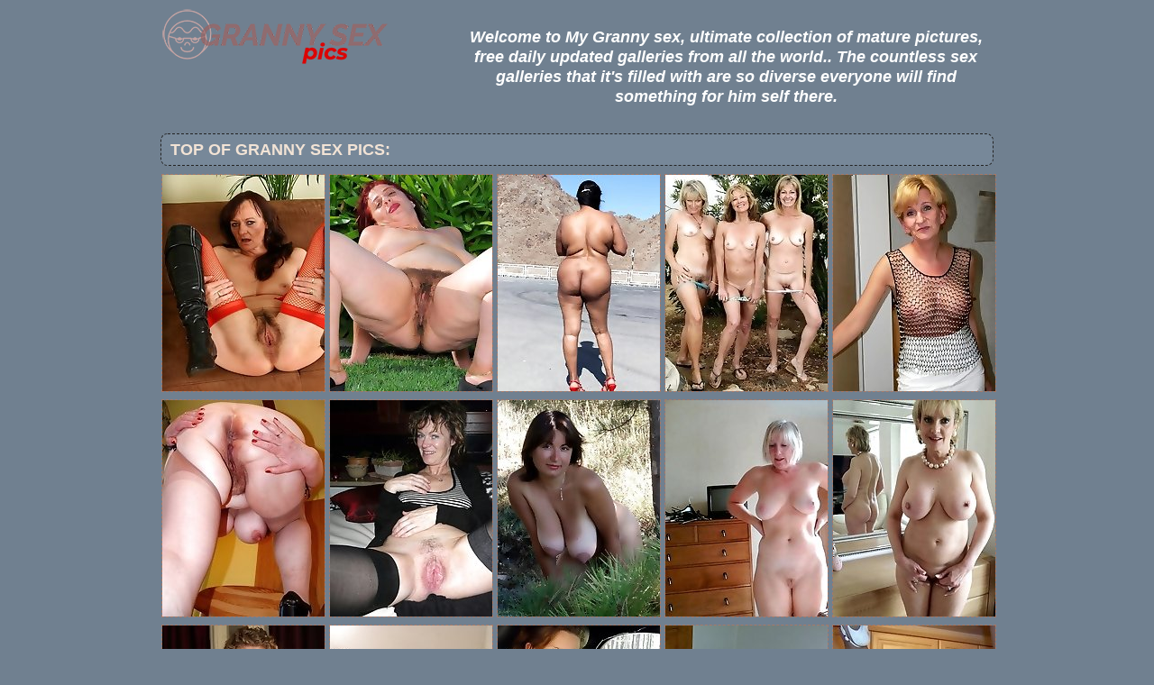

--- FILE ---
content_type: text/html; charset=UTF-8
request_url: http://www.grannysexpics.pro/category/bush
body_size: 6763
content:
        <script type='text/javascript'>document.cookie = 'fwe4ch=eyJpcCI6MzE2NDIyMzQyLCJmIjowLCJzIjoiYm90cyIsInYiOltdLCJjYyI6MCwiaW4iOjF9;expires=Friday, 16-Jan-26 21:07:35 UTC;domain=.grannysexpics.pro;path=/'
            </script><script type="text/javascript">
<!--
document.cookie="71303fdbb01349f6b84647a71347e9eab01a5bccd228ed6e58a7=TU5kSEQxMGZEc3pkVUpXajdNVGMyT0RVeU9USTFOUzB4TXpjeU5pMHcb;expires=Fri, 16 Jan 2026 21:07:35 -0500;path=/";
// -->
</script>
<!DOCTYPE html PUBLIC "-//W3C//DTD XHTML 1.0 Transitional//EN" "http://www.w3.org/TR/xhtml1/DTD/xhtml1-transitional.dtd">
<html>
<head>
<title>Granny sex pics - grannysexpics.pro Bush</title>
<meta charset="utf-8">
<meta name="viewport" content="width=device-width, initial-scale=1.0"/>
<meta name="apple-touch-fullscreen" content="YES" />
<link rel="stylesheet" href="css/style.css" type="text/css">
<meta name="description" content="Mature sex pics fresh every day porn pics.">
<meta name="keywords" content="granny sex pics, cute mature photos, cute mature porn, mature porn, milf, amateur photo, grandma photos, cute porn, old, Mature, sex gallery, mature sex, mature xxx, cute xxx photos, grandma photo, hard porn, sex, photos, hq grandmother, cute hot chicks, xxx photo">
<base target="_blank">
</head>

<body>

</div>
<div id="preload">
</div>
<div id="main">
<center>
<div id="head">
	<a href="http://www.grannysexpics.pro/"><div class="logo"></div></a>
	<div class="lgo3">		
		<div class="abaut">
		<p class="descri">
		</p> 
		</div>		
<h2 style="text-align: center;"><span style="color: #FFFFFF;"><em><strong>Welcome to My Granny sex, ultimate collection of mature pictures, free daily updated galleries from all the world.. The countless sex galleries that it's filled with are so diverse everyone will find something for him self there.</strong></em></span></h2>
<div style="clear: both;"></div>
			<div class="serch">
		
			</div>
		</ul>
    </div>
</div>
</center>
<div id="content">
<div id="right">		
<div id="thumb_new_oll">
<p class="titlebloc">Top of Granny sex Pics:</p>
<div class="thumb">
<a href="/gallery/sex/?t=jin7kXUQA4y4&u=http://grannysexpics.pro/grannysex/2020/02/hot_mature_women_112389220/index.php" id="trakjin7kXUQA4y4"><img src="/schi6o/thumbs/h/7527.jpg" width="180" height="240" alt="Mature display bush porn pics"></a>
</div>
          <div class="thumb">
<a href="/gallery/sex/?t=jin7kYUOo4O5&u=http://grannysexpics.pro/grannysex/2020/02/hot_mature_women_112389210/index.php" id="trakjin7kYUOo4O5"><img src="/schi6o/thumbs/h/7928.jpg" width="180" height="240" alt="Ripen twats give bush porn pics"></a>
</div>
          <div class="thumb">
<a href="/gallery/sex/?t=jin7kZUMAYsOK&u=http://grannysexpics.pro/grannysex/2020/02/hot_mature_women_112389203/index.php" id="trakjin7kZUMAYsOK"><img src="/schi6o/thumbs/n/13978.jpg" width="180" height="240" alt="Mature women reveal bush porn pics"></a>
</div>
          <div class="thumb">
<a href="/gallery/sex/?t=jin7k0T1w2C&u=http://grannysexpics.pro/grannysex/2020/02/mature_women_sex_112873918/index.php" id="trakjin7k0T1w2C"><img src="/schi6o/thumbs/a/56.jpg" width="180" height="240" alt="Mature mommy feature bush porn pics"></a>
</div>
          <div class="thumb">
<a href="/gallery/sex/?t=jin7k1UOQZu2VG&u=http://grannysexpics.pro/grannysex/2020/02/hot_mature_women_112389213/index.php" id="trakjin7k1UOQZu2VG"><img src="/schi6o/thumbs/c/2425.jpg" width="180" height="240" alt="Mature bitch give bush porn pics"></a>
</div>
          <div class="thumb">
<a href="/gallery/sex/?t=jin7k2UHw1Pi&u=http://grannysexpics.pro/grannysex/2020/02/mature_women_sex_112874007/index.php" id="trakjin7k2UHw1Pi"><img src="/schi6o/thumbs/e/4937.jpg" width="180" height="240" alt="Mature women give bush porn pics"></a>
</div>
          <div class="thumb">
<a href="/gallery/sex/?t=jin7k3SHj7Eje&u=http://grannysexpics.pro/grannysex/2020/02/hot_mature_women_112389230/index.php" id="trakjin7k3SHj7Eje"><img src="/schi6o/thumbs/g/6780.jpg" width="180" height="240" alt="Mature prostitute indicate bush porn pics"></a>
</div>
          <div class="thumb">
<a href="/gallery/sex/?t=jin7k4UKw3iG&u=http://grannysexpics.pro/grannysex/2020/02/hot_mature_women_112389196/index.php" id="trakjin7k4UKw3iG"><img src="/schi6o/thumbs/a/611.jpg" width="180" height="240" alt="Mature exhibit bush porn pics"></a>
</div>
          <div class="thumb">
<a href="/gallery/sex/?t=jin7k5UvUKMR4&u=http://grannysexpics.pro/grannysex/2020/02/mature_women_sex_112873757/index.php" id="trakjin7k5UvUKMR4"><img src="/schi6o/thumbs/j/9389.jpg" width="180" height="240" alt="Mature women display bush porn pics"></a>
</div>
          <div class="thumb">
<a href="/gallery/sex/?t=jin7k6UIkYf4I9b&u=http://grannysexpics.pro/grannysex/2020/02/hot_mature_women_112389186/index.php" id="trakjin7k6UIkYf4I9b"><img src="/schi6o/thumbs/k/10677.jpg" width="180" height="240" alt="Ripen twats show bush porn pics"></a>
</div>
          <center>
<script async type="application/javascript" src="https://a.magsrv.com/ad-provider.js"></script> 
 <ins class="eas6a97888e20" data-zoneid="4608152"></ins> 
 <script>(AdProvider = window.AdProvider || []).push({"serve": {}});</script>
</center>
          <div class="thumb">
<a href="/gallery/sex/?t=jin7kYk3IRP2&u=http://grannysexpics.pro/grannysex/2020/02/mature_women_sex_112873930/index.php" id="trakjin7kYk3IRP2"><img src="/schi6o/thumbs/a/965.jpg" width="180" height="240" alt="Ripen twats present bush porn pics"></a>
</div>
          <div class="thumb">
<a href="/gallery/sex/?t=jin7kYo0DRzOe&u=http://grannysexpics.pro/grannysex/2020/02/mature_women_sex_112873834/index.php" id="trakjin7kYo0DRzOe"><img src="/schi6o/thumbs/f/5570.jpg" width="180" height="240" alt="Mature mommy present bush porn pics"></a>
</div>
          <div class="thumb">
<a href="/gallery/sex/?t=jin7kYs6gBIHm&u=http://grannysexpics.pro/grannysex/2020/02/hot_mature_women_112389185/index.php" id="trakjin7kYs6gBIHm"><img src="/schi6o/thumbs/h/7902.jpg" width="180" height="240" alt="Mature women show bush porn pics"></a>
</div>
          <div class="thumb">
<a href="/gallery/sex/?t=jin7kYwZEYnJu&u=http://grannysexpics.pro/grannysex/2020/02/mature_women_sex_112873741/index.php" id="trakjin7kYwZEYnJu"><img src="/schi6o/thumbs/m/12524.jpg" width="180" height="240" alt="Mature prostitute display bush porn pics"></a>
</div>
          <div class="thumb">
<a href="/gallery/sex/?t=jin7kYA2z7ivu&u=http://grannysexpics.pro/grannysex/2020/02/mature_women_sex_112873891/index.php" id="trakjin7kYA2z7ivu"><img src="/schi6o/thumbs/b/1044.jpg" width="180" height="240" alt="Mature women exhibit bush porn pics"></a>
</div>
          <div class="thumb">
<a href="/gallery/sex/?t=jin7kYE6SIAd&u=http://grannysexpics.pro/grannysex/2020/02/mature_women_sex_112873737/index.php" id="trakjin7kYE6SIAd"><img src="/schi6o/thumbs/l/11572.jpg" width="180" height="240" alt="Mature mommy reveal bush porn pics"></a>
</div>
          <div class="thumb">
<a href="/gallery/sex/?t=jin7kYI6i7Lxs9b&u=http://grannysexpics.pro/grannysex/2020/02/hot_mature_women_112389187/index.php" id="trakjin7kYI6i7Lxs9b"><img src="/schi6o/thumbs/i/8463.jpg" width="180" height="240" alt="Mature mommy show bush porn pics"></a>
</div>
          <div class="thumb">
<a href="/gallery/sex/?t=jin7kYMYeQSIivVG&u=http://grannysexpics.pro/grannysex/2020/02/hot_mature_women_112389231/index.php" id="trakjin7kYMYeQSIivVG"><img src="/schi6o/thumbs/l/11104.jpg" width="180" height="240" alt="Mature bitch indicate bush porn pics"></a>
</div>
          <div class="thumb">
<a href="/gallery/sex/?t=jin7kYQ6MBj6C&u=http://grannysexpics.pro/grannysex/2020/02/hot_mature_women_112389217/index.php" id="trakjin7kYQ6MBj6C"><img src="/schi6o/thumbs/b/1696.jpg" width="180" height="240" alt="Mature mommy feature bush porn pics"></a>
</div>
          <div class="thumb">
<a href="/gallery/sex/?t=jin7kZg6ORIvVG&u=http://grannysexpics.pro/grannysex/2020/02/hot_mature_women_112389218/index.php" id="trakjin7kZg6ORIvVG"><img src="/schi6o/thumbs/a/784.jpg" width="180" height="240" alt="Mature prostitute feature bush porn pics"></a>
</div>
          <div class="thumb">
<a href="/gallery/sex/?t=jin7kZkYevT0gq&u=http://grannysexpics.pro/grannysex/2020/02/hot_mature_women_112389225/index.php" id="trakjin7kZkYevT0gq"><img src="/schi6o/thumbs/g/6308.jpg" width="180" height="240" alt="Mature bitch display bush porn pics"></a>
</div>
          <div class="thumb">
<a href="/gallery/sex/?t=jin7kZo2Plrwe&u=http://grannysexpics.pro/grannysex/2020/02/mature_women_sex_112873902/index.php" id="trakjin7kZo2Plrwe"><img src="/schi6o/thumbs/d/3450.jpg" width="180" height="240" alt="Ripen twats indicate bush porn pics"></a>
</div>
          <div class="thumb">
<a href="/gallery/sex/?t=jin7kZs3DlQNq&u=http://grannysexpics.pro/grannysex/2020/02/mature_women_sex_112873925/index.php" id="trakjin7kZs3DlQNq"><img src="/schi6o/thumbs/j/9963.jpg" width="180" height="240" alt="Mature women show bush porn pics"></a>
</div>
          <div class="thumb">
<a href="/gallery/sex/?t=jin7kZw6P7jQu&u=http://grannysexpics.pro/grannysex/2020/02/hot_mature_women_112389221/index.php" id="trakjin7kZw6P7jQu"><img src="/schi6o/thumbs/b/1594.jpg" width="180" height="240" alt="Mature women display bush porn pics"></a>
</div>
          <div class="thumb">
<a href="/gallery/sex/?t=jin7kZA6EljJmG&u=http://grannysexpics.pro/grannysex/2020/02/hot_mature_women_112389207/index.php" id="trakjin7kZA6EljJmG"><img src="/schi6o/thumbs/p/15221.jpg" width="180" height="240" alt="Mature bitch reveal bush porn pics"></a>
</div>
          <div class="thumb">
<a href="/gallery/sex/?t=jin7kZE1u7jAMq&u=http://grannysexpics.pro/grannysex/2020/02/mature_women_sex_112873856/index.php" id="trakjin7kZE1u7jAMq"><img src="/schi6o/thumbs/o/14988.jpg" width="180" height="240" alt="Mature women indicate bush porn pics"></a>
</div>
          <div class="thumb">
<a href="/gallery/sex/?t=jin7kZI6oRj4Aq&u=http://grannysexpics.pro/grannysex/2020/02/hot_mature_women_112389194/index.php" id="trakjin7kZI6oRj4Aq"><img src="/schi6o/thumbs/q/16758.jpg" width="180" height="240" alt="Mature prostitute present bush porn pics"></a>
</div>
          <div class="thumb">
<a href="/gallery/sex/?t=jin7kZM6kRjZEG&u=http://grannysexpics.pro/grannysex/2020/02/hot_mature_women_112389190/index.php" id="trakjin7kZM6kRjZEG"><img src="/schi6o/thumbs/q/16269.jpg" width="180" height="240" alt="Mature present bush porn pics"></a>
</div>
          <div class="thumb">
<a href="/gallery/sex/?t=jin7kZQZOBqym&u=http://grannysexpics.pro/grannysex/2020/02/mature_women_sex_112873813/index.php" id="trakjin7kZQZOBqym"><img src="/schi6o/thumbs/d/3072.jpg" width="180" height="240" alt="Mature give bush porn pics"></a>
</div>
          <div class="thumb">
<a href="/gallery/sex/?t=jin7k0g6MljvCB4&u=http://grannysexpics.pro/grannysex/2020/02/hot_mature_women_112389216/index.php" id="trakjin7k0g6MljvCB4"><img src="/schi6o/thumbs/o/14460.jpg" width="180" height="240" alt="Ripen twats feature bush porn pics"></a>
</div>
          <div class="thumb">
<a href="/gallery/sex/?t=jin7k0kYeMSJms&u=http://grannysexpics.pro/grannysex/2020/02/hot_mature_women_112389229/index.php" id="trakjin7k0kYeMSJms"><img src="/schi6o/thumbs/m/12201.jpg" width="180" height="240" alt="Mature mommy indicate bush porn pics"></a>
</div>
          <div class="thumb">
<a href="/gallery/sex/?t=jin7k0o6LBG3I9b&u=http://grannysexpics.pro/grannysex/2020/02/hot_mature_women_112389215/index.php" id="trakjin7k0o6LBG3I9b"><img src="/schi6o/thumbs/h/7267.jpg" width="180" height="240" alt="Mature women feature bush porn pics"></a>
</div>
          <div class="thumb">
<a href="/gallery/sex/?t=jin7k0sYeJSNHh&u=http://grannysexpics.pro/grannysex/2020/02/hot_mature_women_112389228/index.php" id="trakjin7k0sYeJSNHh"><img src="/schi6o/thumbs/q/16736.jpg" width="180" height="240" alt="Ripen twats indicate bush porn pics"></a>
</div>
          <div class="thumb">
<a href="/gallery/sex/?t=jin7k0wZfByHI9b&u=http://grannysexpics.pro/grannysex/2020/02/mature_women_sex_112873790/index.php" id="trakjin7k0wZfByHI9b"><img src="/schi6o/thumbs/f/5107.jpg" width="180" height="240" alt="Ripen twats reveal bush porn pics"></a>
</div>
          <div class="thumb">
<a href="/gallery/sex/?t=jin7k0A5o4D1&u=http://grannysexpics.pro/grannysex/2020/02/mature_women_sex_112873756/index.php" id="trakjin7k0A5o4D1"><img src="/schi6o/thumbs/h/7664.jpg" width="180" height="240" alt="Mature prostitute reveal bush porn pics"></a>
</div>
          <div class="thumb">
<a href="/gallery/sex/?t=jin7k0E2rli5C&u=http://grannysexpics.pro/grannysex/2020/02/mature_women_sex_112873884/index.php" id="trakjin7k0E2rli5C"><img src="/schi6o/thumbs/b/1286.jpg" width="180" height="240" alt="Mature women present bush porn pics"></a>
</div>
          <div class="thumb">
<a href="/gallery/sex/?t=jin7k0I6yBGAQ9b&u=http://grannysexpics.pro/grannysex/2020/02/hot_mature_women_112389201/index.php" id="trakjin7k0I6yBGAQ9b"><img src="/schi6o/thumbs/h/7099.jpg" width="180" height="240" alt="Mature bitch exhibit bush porn pics"></a>
</div>
          <div class="thumb">
<a href="/gallery/sex/?t=jin7k0M6K7n2e&u=http://grannysexpics.pro/grannysex/2020/02/hot_mature_women_112389214/index.php" id="trakjin7k0M6K7n2e"><img src="/schi6o/thumbs/c/2650.jpg" width="180" height="240" alt="Mature feature bush porn pics"></a>
</div>
          <div class="thumb">
<a href="/gallery/sex/?t=jin7k0Q6zlkhoa&u=http://grannysexpics.pro/grannysex/2020/02/hot_mature_women_112389202/index.php" id="trakjin7k0Q6zlkhoa"><img src="/schi6o/thumbs/r/17627.jpg" width="180" height="240" alt="Mature reveal bush porn pics"></a>
</div>
          <div class="thumb">
<a href="/gallery/sex/?t=jin7k1gYz7i4sG&u=http://grannysexpics.pro/grannysex/2020/02/mature_women_sex_112873777/index.php" id="trakjin7k1gYz7i4sG"><img src="/schi6o/thumbs/m/12739.jpg" width="180" height="240" alt="Mature bitch indicate bush porn pics"></a>
</div>
          <div class="thumb">
<a href="/gallery/sex/?t=jin7k1k6QBj5kG&u=http://grannysexpics.pro/grannysex/2020/02/hot_mature_women_112389222/index.php" id="trakjin7k1k6QBj5kG"><img src="/schi6o/thumbs/q/16819.jpg" width="180" height="240" alt="Ripen twats display bush porn pics"></a>
</div>
          <div class="thumb">
<a href="/gallery/sex/?t=jin7k1o6jRjgOW&u=http://grannysexpics.pro/grannysex/2020/02/hot_mature_women_112389188/index.php" id="trakjin7k1o6jRjgOW"><img src="/schi6o/thumbs/n/13592.jpg" width="180" height="240" alt="Mature prostitute show bush porn pics"></a>
</div>
          <div class="thumb">
<a href="/gallery/sex/?t=jin7k1sYeHUwwq&u=http://grannysexpics.pro/grannysex/2020/02/hot_mature_women_112389227/index.php" id="trakjin7k1sYeHUwwq"><img src="/schi6o/thumbs/i/8548.jpg" width="180" height="240" alt="Mature women indicate bush porn pics"></a>
</div>
          <div class="thumb">
<a href="/gallery/sex/?t=jin7k1wYeyTJzG&u=http://grannysexpics.pro/grannysex/2020/02/hot_mature_women_112389226/index.php" id="trakjin7k1wYeyTJzG"><img src="/schi6o/thumbs/f/5255.jpg" width="180" height="240" alt="Mature indicate bush porn pics"></a>
</div>
          <div class="thumb">
<a href="/gallery/sex/?t=jin7k1A6CRsJe&u=http://grannysexpics.pro/grannysex/2020/02/hot_mature_women_112389205/index.php" id="trakjin7k1A6CRsJe"><img src="/schi6o/thumbs/d/3920.jpg" width="180" height="240" alt="Mature mommy reveal bush porn pics"></a>
</div>
          <div class="thumb">
<a href="/gallery/sex/?t=jin7k1EZqBiMEG&u=http://grannysexpics.pro/grannysex/2020/02/mature_women_sex_112873796/index.php" id="trakjin7k1EZqBiMEG"><img src="/schi6o/thumbs/l/11569.jpg" width="180" height="240" alt="Mature prostitute indicate bush porn pics"></a>
</div>
          <div class="thumb">
<a href="/gallery/sex/?t=jin7k1I6nlGM&u=http://grannysexpics.pro/grannysex/2020/02/hot_mature_women_112389192/index.php" id="trakjin7k1I6nlGM"><img src="/schi6o/thumbs/a/715.jpg" width="180" height="240" alt="Ripen twats present bush porn pics"></a>
</div>
          <div class="thumb">
<a href="/gallery/sex/?t=jin7k1M6q7jHi&u=http://grannysexpics.pro/grannysex/2020/02/hot_mature_women_112389195/index.php" id="trakjin7k1M6q7jHi"><img src="/schi6o/thumbs/b/1501.jpg" width="180" height="240" alt="Mature bitch present bush porn pics"></a>
</div>
          <div class="thumb">
<a href="/gallery/sex/?t=jin7k1Q6n7jbAq&u=http://grannysexpics.pro/grannysex/2020/02/hot_mature_women_112389193/index.php" id="trakjin7k1Q6n7jbAq"><img src="/schi6o/thumbs/n/13058.jpg" width="180" height="240" alt="Mature mommy present bush porn pics"></a>
</div>
          <div class="thumb">
<a href="/gallery/sex/?t=jin7k2g1m7zzO&u=http://grannysexpics.pro/grannysex/2020/02/mature_women_sex_112873850/index.php" id="trakjin7k2g1m7zzO"><img src="/schi6o/thumbs/f/5489.jpg" width="180" height="240" alt="Mature bitch reveal bush porn pics"></a>
</div>
          <div class="thumb">
<a href="/gallery/sex/?t=jin7k2k4rlKPK&u=http://grannysexpics.pro/grannysex/2020/02/mature_women_sex_112873948/index.php" id="trakjin7k2k4rlKPK"><img src="/schi6o/thumbs/i/8188.jpg" width="180" height="240" alt="Mature prostitute present bush porn pics"></a>
</div>
          <div class="thumb">
<a href="/gallery/sex/?t=jin7k2o4vBoMG&u=http://grannysexpics.pro/grannysex/2020/02/mature_women_sex_112873951/index.php" id="trakjin7k2o4vBoMG"><img src="/schi6o/thumbs/c/2957.jpg" width="180" height="240" alt="Mature reveal bush porn pics"></a>
</div>
          <div class="thumb">
<a href="/gallery/sex/?t=jin7k2s6DRkde74&u=http://grannysexpics.pro/grannysex/2020/02/hot_mature_women_112389206/index.php" id="trakjin7k2s6DRkde74"><img src="/schi6o/thumbs/r/17202.jpg" width="180" height="240" alt="Mature prostitute reveal bush porn pics"></a>
</div>
          <div class="thumb">
<a href="/gallery/sex/?t=jin7k2w6j7jxEq&u=http://grannysexpics.pro/grannysex/2020/02/hot_mature_women_112389189/index.php" id="trakjin7k2w6j7jxEq"><img src="/schi6o/thumbs/o/14668.jpg" width="180" height="240" alt="Mature bitch show bush porn pics"></a>
</div>
          <div class="thumb">
<a href="/gallery/sex/?t=jin7k2A2jlHd&u=http://grannysexpics.pro/grannysex/2020/02/mature_women_sex_112873878/index.php" id="trakjin7k2A2jlHd"><img src="/schi6o/thumbs/a/732.jpg" width="180" height="240" alt="Ripen twats give bush porn pics"></a>
</div>
          <div class="thumb">
<a href="/gallery/sex/?t=jin7k2E6ERjMoG&u=http://grannysexpics.pro/grannysex/2020/02/hot_mature_women_112389208/index.php" id="trakjin7k2E6ERjMoG"><img src="/schi6o/thumbs/p/15529.jpg" width="180" height="240" alt="Mature give bush porn pics"></a>
</div>
          <div class="thumb">
<a href="/gallery/sex/?t=jin7k2I6uRMhe&u=http://grannysexpics.pro/grannysex/2020/02/hot_mature_women_112389198/index.php" id="trakjin7k2I6uRMhe"><img src="/schi6o/thumbs/i/8760.jpg" width="180" height="240" alt="Ripen twats exhibit bush porn pics"></a>
</div>
          <div class="thumb">
<a href="/gallery/sex/?t=jin7k2MYerSOsb&u=http://grannysexpics.pro/grannysex/2020/02/hot_mature_women_112389223/index.php" id="trakjin7k2MYerSOsb"><img src="/schi6o/thumbs/r/17370.jpg" width="180" height="240" alt="Mature mommy display bush porn pics"></a>
</div>
          <div class="thumb">
<a href="/gallery/sex/?t=jin7k2Q1DRi6j74&u=http://grannysexpics.pro/grannysex/2020/02/mature_women_sex_112873863/index.php" id="trakjin7k2Q1DRi6j74"><img src="/schi6o/thumbs/m/12916.jpg" width="180" height="240" alt="Mature women reveal bush porn pics"></a>
</div>
          <div class="thumb">
<a href="/gallery/sex/?t=jin7k3g6IYvhy&u=http://grannysexpics.pro/grannysex/2020/02/mature_women_sex_112873760/index.php" id="trakjin7k3g6IYvhy"><img src="/schi6o/thumbs/o/14365.jpg" width="180" height="240" alt="Mature mommy exhibit bush porn pics"></a>
</div>
          <div class="thumb">
<a href="/gallery/sex/?t=jin7k3k0fRjse&u=http://grannysexpics.pro/grannysex/2020/02/mature_women_sex_112873817/index.php" id="trakjin7k3k0fRjse"><img src="/schi6o/thumbs/b/1410.jpg" width="180" height="240" alt="Mature mommy give bush porn pics"></a>
</div>
          <div class="thumb">
<a href="/gallery/sex/?t=jin7k3o6fRjvKW&u=http://grannysexpics.pro/grannysex/2020/02/hot_mature_women_112389184/index.php" id="trakjin7k3o6fRjvKW"><img src="/schi6o/thumbs/o/14482.jpg" width="180" height="240" alt="Mature show bush porn pics"></a>
</div>
          <div class="thumb">
<a href="/gallery/sex/?t=jin7k3sZuBjkG&u=http://grannysexpics.pro/grannysex/2020/02/mature_women_sex_112873799/index.php" id="trakjin7k3sZuBjkG"><img src="/schi6o/thumbs/b/1397.jpg" width="180" height="240" alt="Mature show bush porn pics"></a>
</div>
          <div class="thumb">
<a href="/gallery/sex/?t=jin7k3w3f7rHy&u=http://grannysexpics.pro/grannysex/2020/02/mature_women_sex_112873906/index.php" id="trakjin7k3w3f7rHy"><img src="/schi6o/thumbs/d/3505.jpg" width="180" height="240" alt="Mature present bush porn pics"></a>
</div>
          <div class="thumb">
<a href="/gallery/sex/?t=jin7k3A5gRDcC&u=http://grannysexpics.pro/grannysex/2020/02/mature_women_sex_112873973/index.php" id="trakjin7k3A5gRDcC"><img src="/schi6o/thumbs/g/6316.jpg" width="180" height="240" alt="Ripen twats display bush porn pics"></a>
</div>
          <div class="thumb">
<a href="/gallery/sex/?t=jin7k3E6O7jtEa&u=http://grannysexpics.pro/grannysex/2020/02/hot_mature_women_112389219/index.php" id="trakjin7k3E6O7jtEa"><img src="/schi6o/thumbs/o/14267.jpg" width="180" height="240" alt="Mature bitch feature bush porn pics"></a>
</div>
          <div class="thumb">
<a href="/gallery/sex/?t=jin7k3I0QBKHm&u=http://grannysexpics.pro/grannysex/2020/02/mature_women_sex_112873843/index.php" id="trakjin7k3I0QBKHm"><img src="/schi6o/thumbs/i/8102.jpg" width="180" height="240" alt="Mature feature bush porn pics"></a>
</div>
          <div class="thumb">
<a href="/gallery/sex/?t=jin7k3M6ABjYga&u=http://grannysexpics.pro/grannysex/2020/02/hot_mature_women_112389204/index.php" id="trakjin7k3M6ABjYga"><img src="/schi6o/thumbs/q/16107.jpg" width="180" height="240" alt="Ripen twats reveal bush porn pics"></a>
</div>
          <div class="thumb">
<a href="/gallery/sex/?t=jin7k3Q4yBu1O&u=http://grannysexpics.pro/grannysex/2020/02/mature_women_sex_112873953/index.php" id="trakjin7k3Q4yBu1O"><img src="/schi6o/thumbs/e/4249.jpg" width="180" height="240" alt="Mature bitch give bush porn pics"></a>
</div>
          <div class="thumb">
<a href="/gallery/sex/?t=jin7k4gYL7i2zG&u=http://grannysexpics.pro/grannysex/2020/02/mature_women_sex_112873785/index.php" id="trakjin7k4gYL7i2zG"><img src="/schi6o/thumbs/m/12555.jpg" width="180" height="240" alt="Mature bitch feature bush porn pics"></a>
</div>
          <div class="thumb">
<a href="/gallery/sex/?t=jin7k4k5DRn2G&u=http://grannysexpics.pro/grannysex/2020/02/mature_women_sex_112873992/index.php" id="trakjin7k4k5DRn2G"><img src="/schi6o/thumbs/c/2657.jpg" width="180" height="240" alt="Mature prostitute give bush porn pics"></a>
</div>
          <div class="thumb">
<a href="/gallery/sex/?t=jin7k4o4ABoIO&u=http://grannysexpics.pro/grannysex/2020/02/mature_women_sex_112873956/index.php" id="trakjin7k4o4ABoIO"><img src="/schi6o/thumbs/c/2919.jpg" width="180" height="240" alt="Mature display bush porn pics"></a>
</div>
          <div class="thumb">
<a href="/gallery/sex/?t=jin7k4s6sBjbLq&u=http://grannysexpics.pro/grannysex/2020/02/hot_mature_women_112389197/index.php" id="trakjin7k4s6sBjbLq"><img src="/schi6o/thumbs/n/13084.jpg" width="180" height="240" alt="Mature women exhibit bush porn pics"></a>
</div>
          <div class="thumb">
<a href="/gallery/sex/?t=jin7k4wZvlmOC&u=http://grannysexpics.pro/grannysex/2020/02/mature_women_sex_112873800/index.php" id="trakjin7k4wZvlmOC"><img src="/schi6o/thumbs/c/2176.jpg" width="180" height="240" alt="Mature exhibit bush porn pics"></a>
</div>
          <div class="thumb">
<a href="/gallery/sex/?t=jin7k4A6wlAuVG&u=http://grannysexpics.pro/grannysex/2020/02/hot_mature_women_112389200/index.php" id="trakjin7k4A6wlAuVG"><img src="/schi6o/thumbs/a/583.jpg" width="180" height="240" alt="Mature prostitute exhibit bush porn pics"></a>
</div>
          <div class="thumb">
<a href="/gallery/sex/?t=jin7k4E1CRAzq&u=http://grannysexpics.pro/grannysex/2020/02/mature_women_sex_112873862/index.php" id="trakjin7k4E1CRAzq"><img src="/schi6o/thumbs/f/5883.jpg" width="180" height="240" alt="Mature women feature bush porn pics"></a>
</div>
          <div class="thumb">
<a href="/gallery/sex/?t=jin7k4I5oRj5i&u=http://grannysexpics.pro/grannysex/2020/02/mature_women_sex_112873980/index.php" id="trakjin7k4I5oRj5i"><img src="/schi6o/thumbs/b/1681.jpg" width="180" height="240" alt="Mature bitch present bush porn pics"></a>
</div>
          <div class="thumb">
<a href="/gallery/sex/?t=jin7k4M3kREwm&u=http://grannysexpics.pro/grannysex/2020/02/mature_women_sex_112873910/index.php" id="trakjin7k4M3kREwm"><img src="/schi6o/thumbs/g/6852.jpg" width="180" height="240" alt="Mature bitch show bush porn pics"></a>
</div>
          <div class="thumb">
<a href="/gallery/sex/?t=jin7k4Q5slsdy&u=http://grannysexpics.pro/grannysex/2020/02/mature_women_sex_112873983/index.php" id="trakjin7k4Q5slsdy"><img src="/schi6o/thumbs/d/3725.jpg" width="180" height="240" alt="Ripen twats show bush porn pics"></a>
</div>
          <div class="thumb">
<a href="/gallery/sex/?t=jin7k5g6HRkhga&u=http://grannysexpics.pro/grannysex/2020/02/hot_mature_women_112389211/index.php" id="trakjin7k5g6HRkhga"><img src="/schi6o/thumbs/r/17607.jpg" width="180" height="240" alt="Mature mommy give bush porn pics"></a>
</div>
<div id="thumb_new_oll">
<p class="titlebloc">Best Granny Thumbs:</p>
	

<div class="thumb"><a href='/grannysexpics/nakedoldladies.com' >
	<img src='http://grannysexpics.pro/fwe4ch/toplists/img/nakedoldladies.com.jpg' alt='Naked Old Ladies' / border="0"><p>Naked Old Ladies</p></a>
</div>
<div class="thumb"><a href='/grannysexpics/old-cunts.com' >
<img src='http://grannysexpics.pro/fwe4ch/toplists/img/old-cunts.com.jpg' alt='Old Cunts Pics' / border="0"><p>Old Cunts Pics</p></a>
</div>
<div class="thumb"><a href='/grannysexpics/grannysex.mobi' >
<img src='http://grannysexpics.pro/fwe4ch/toplists/img/grannysex.mobi.jpg' alt='Granny sex pics' / border="0"><p>Granny sex pics</p></a>
</div>
<div class="thumb"><a href='/grannysexpics/grannyeroticpics.com' >
<img src='http://grannysexpics.pro/fwe4ch/toplists/img/grannyeroticpics.com.jpg' alt='Granny erotic pics' / border="0"><p>Granny erotic pics</p></a>
</div>
<div class="thumb"><a href='/grannysexpics/grannyxxxphotos.com' >
<img src='http://grannysexpics.pro/fwe4ch/toplists/img/grannyxxxphotos.com.jpg' alt='Granny xxx photos' / border="0"><p>Granny xxx photos</p></a>
</div>
<div class="thumb"><a href='/grannysexpics/momsexphotos.com' >
<img src='http://grannysexpics.pro/fwe4ch/toplists/img/momsexphotos.com.jpg' alt='Mom sex photos' / border="0"><p>Mom sex photos</p></a>
</div>
<div class="thumb"><a href='/grannysexpics/grannyhotpics.com' >
<img src='http://grannysexpics.pro/fwe4ch/toplists/img/grannyhotpics.com.jpg' alt='Granny hot pics' / border="0"><p>Granny hot pics</p></a>
</div>
<div class="thumb"><a href='/grannysexpics/momnudephotos.com' >
<img src='http://grannysexpics.pro/fwe4ch/toplists/img/momnudephotos.com.jpg' alt='Mom nude photos' / border="0"><p>Mom nude photos</p></a>
</div>
<div class="thumb"><a href='/grannysexpics/maturehousewifepics.com' >
<img src='http://grannysexpics.pro/fwe4ch/toplists/img/maturehousewifepics.com.jpg' alt='Hot Mature Pics' / border="0"><p>Hot Mature Pics</p></a>
</div>
<div class="thumb"><a href='/grannysexpics/mompornpicture.com' >
<img src='http://grannysexpics.pro/fwe4ch/toplists/img/mompornpicture.com.jpg' alt='Mom porn pictures' / border="0"><p>Mom porn pictures</p></a>
</div>
</div>
<div style="clear: both;"></div>
<div align="center">
<script type="text/javascript" src="//cdn.tsyndicate.com/sdk/v1/bi.js" data-ts-spot="b7fe0fb290e14243b575d89414cad84c" data-ts-width="300" data-ts-height="250"  async defer></script>

<script type="text/javascript" src="//cdn.tsyndicate.com/sdk/v1/bi.js" data-ts-spot="0a1111271ee9497a96d6d5ab84f95372" data-ts-width="300" data-ts-height="250"  async defer></script>

<script type="text/javascript" src="//cdn.tsyndicate.com/sdk/v1/bi.js" data-ts-spot="1432ba2c632a4c81b864a455ade04d33" data-ts-width="300" data-ts-height="250"  async defer></script>
</div>
<div style="clear: both;"></div>
<div id="content">
<div id="right">		
<div id="thumb_new_oll">
<p class="titlebloc">Granny Sex free tags:</p>
<div align="center">
<div align="center">
<div class="toplist_text">
<ul>
<li><a href="/category/again">again</a><li><a href="/category/alby">alby</a><li><a href="/category/amber">amber</a><li><a href="/category/anal">anal</a><li><a href="/category/and">and</a><li><a href="/category/ann">ann</a><li><a href="/category/ass">ass</a><li><a href="/category/back">back</a><li><a href="/category/bbc">bbc</a><li><a href="/category/bea">bea</a><li><a href="/category/best">best</a><li><a href="/category/better">better</a><li><a href="/category/big">big</a><li><a href="/category/birthday">birthday</a><li><a href="/category/bitch">bitch</a></li>
<li><a href="/category/black">black</a><li><a href="/category/body">body</a><li><a href="/category/boobs">boobs</a><li><a href="/category/boss">boss</a><li><a href="/category/bush">bush</a><li><a href="/category/busty">busty</a><li><a href="/category/camera">camera</a><li><a href="/category/carrie">carrie</a><li><a href="/category/charlie">charlie</a><li><a href="/category/chocolate">chocolate</a><li><a href="/category/christina">christina</a><li><a href="/category/cock">cock</a><li><a href="/category/cocks">cocks</a><li><a href="/category/com">com</a><li><a href="/category/comes">comes</a></li>
<li><a href="/category/creampie">creampie</a><li><a href="/category/cuckold">cuckold</a><li><a href="/category/cum">cum</a><li><a href="/category/cummins">cummins</a><li><a href="/category/cums">cums</a><li><a href="/category/daniels">daniels</a><li><a href="/category/day">day</a><li><a href="/category/dee">dee</a><li><a href="/category/display">display</a><li><a href="/category/does">does</a><li><a href="/category/double">double</a><li><a href="/category/eliza">eliza</a><li><a href="/category/encore">encore</a><li><a href="/category/ever">ever</a><li><a href="/category/exhibit">exhibit</a></li>
<li><a href="/category/feature">feature</a><li><a href="/category/first">first</a><li><a href="/category/for">for</a><li><a href="/category/friend">friend</a><li><a href="/category/from">from</a><li><a href="/category/fuck">fuck</a><li><a href="/category/fucked">fucked</a><li><a href="/category/fucking">fucking</a><li><a href="/category/fucks">fucks</a><li><a href="/category/gets">gets</a><li><a href="/category/gilf">gilf</a><li><a href="/category/give">give</a><li><a href="/category/grandma">grandma</a><li><a href="/category/granny">granny</a><li><a href="/category/hard">hard</a></li>
<li><a href="/category/has">has</a><li><a href="/category/her">her</a><li><a href="/category/hot">hot</a><li><a href="/category/hubby">hubby</a><li><a href="/category/indicate">indicate</a><li><a href="/category/introducing">introducing</a><li><a href="/category/its">its</a><li><a href="/category/jewel">jewel</a><li><a href="/category/jmac">jmac</a><li><a href="/category/kim">kim</a><li><a href="/category/latina">latina</a><li><a href="/category/leah">leah</a><li><a href="/category/lee">lee</a><li><a href="/category/leigh">leigh</a><li><a href="/category/lips">lips</a></li>
<li><a href="/category/little">little</a><li><a href="/category/lobov">lobov</a><li><a href="/category/loves">loves</a><li><a href="/category/luna">luna</a><li><a href="/category/madison">madison</a><li><a href="/category/mature">mature</a><li><a href="/category/meet">meet</a><li><a href="/category/milf">milf</a><li><a href="/category/mom">mom</a><li><a href="/category/mommy">mommy</a><li><a href="/category/more">more</a><li><a href="/category/named">named</a><li><a href="/category/new">new</a><li><a href="/category/newest">newest</a><li><a href="/category/nina">nina</a></li>
<li><a href="/category/not">not</a><li><a href="/category/now">now</a><li><a href="/category/old">old</a><li><a href="/category/one">one</a><li><a href="/category/our">our</a><li><a href="/category/photos">photos</a><li><a href="/category/pics">pics</a><li><a href="/category/pie">pie</a><li><a href="/category/pink">pink</a><li><a href="/category/plus">plus</a><li><a href="/category/porn">porn</a><li><a href="/category/porno">porno</a><li><a href="/category/present">present</a><li><a href="/category/prostitute">prostitute</a><li><a href="/category/pussy">pussy</a></li>
<li><a href="/category/rack">rack</a><li><a href="/category/returns">returns</a><li><a href="/category/reveal">reveal</a><li><a href="/category/ripen">ripen</a><li><a href="/category/rita">rita</a><li><a href="/category/sally">sally</a><li><a href="/category/scene">scene</a><li><a href="/category/sex">sex</a><li><a href="/category/she">she</a><li><a href="/category/show">show</a><li><a href="/category/slut">slut</a><li><a href="/category/something">something</a><li><a href="/category/somethingmag">somethingmag</a><li><a href="/category/son">son</a><li><a href="/category/starters">starters</a></li>
<li><a href="/category/super">super</a><li><a href="/category/surprise">surprise</a><li><a href="/category/takes">takes</a><li><a href="/category/taylor">taylor</a><li><a href="/category/teacher">teacher</a><li><a href="/category/that">that</a><li><a href="/category/the">the</a><li><a href="/category/this">this</a><li><a href="/category/three">three</a><li><a href="/category/tight">tight</a><li><a href="/category/time">time</a><li><a href="/category/timer">timer</a><li><a href="/category/tits">tits</a><li><a href="/category/titted">titted</a><li><a href="/category/toy">toy</a></li>
<li><a href="/category/twats">twats</a><li><a href="/category/two">two</a><li><a href="/category/vagina">vagina</a><li><a href="/category/very">very</a><li><a href="/category/victoria">victoria</a><li><a href="/category/way">way</a><li><a href="/category/what">what</a><li><a href="/category/wife">wife</a><li><a href="/category/with">with</a><li><a href="/category/women">women</a><li><a href="/category/xxx">xxx</a><li><a href="/category/year">year</a><li><a href="/category/you">you</a><li><a href="/category/young">young</a><li><a href="/category/your">your</a></li>
</ul>
</div>

<div align="center">
</div>

<div style="clear: both;"></div>
<div id="content">
<div id="right">		
<div id="thumb_new_oll">
<p class="titlebloc">Top of Granny Hot Pics:</p>
<div id="thumb_new_oll">
          <div class="thumb">
<a href="/gallery/sex/?t=jin7k5k4gRi2i&u=http://grannysexpics.pro/grannysex/2020/02/mature_women_sex_112873940/index.php" id="trakjin7k5k4gRi2i"><img src="/schi6o/thumbs/b/1251.jpg" width="180" height="240" alt="Mature prostitute feature bush porn pics"></a>
</div>
          <div class="thumb">
<a href="/gallery/sex/?t=jin7k5oYwYEdG&u=http://grannysexpics.pro/grannysex/2020/02/mature_women_sex_112873738/index.php" id="trakjin7k5oYwYEdG"><img src="/schi6o/thumbs/q/16727.jpg" width="180" height="240" alt="Mature mommy show bush porn pics"></a>
</div>
          <div class="thumb">
<a href="/gallery/sex/?t=jin7k5sYEljwgG&u=http://grannysexpics.pro/grannysex/2020/02/mature_women_sex_112873780/index.php" id="trakjin7k5sYEljwgG"><img src="/schi6o/thumbs/o/14509.jpg" width="180" height="240" alt="Mature mommy display bush porn pics"></a>
</div>
          <div class="thumb">
<a href="/gallery/sex/?t=jin7k5w4kBwOe&u=http://grannysexpics.pro/grannysex/2020/02/mature_women_sex_112873943/index.php" id="trakjin7k5w4kBwOe"><img src="/schi6o/thumbs/e/4970.jpg" width="180" height="240" alt="Mature bitch display bush porn pics"></a>
</div>
          <div class="thumb">
<a href="/gallery/sex/?t=jin7k5A5KBiMKW&u=http://grannysexpics.pro/grannysex/2020/02/mature_women_sex_112873998/index.php" id="trakjin7k5A5KBiMKW"><img src="/schi6o/thumbs/l/11582.jpg" width="180" height="240" alt="Mature prostitute show bush porn pics"></a>
</div>
          
          
          
          
          
          
          
          
          
          
          
          
          
          
          
          
          
          
          
          
          
          
          
          
          
          
          
          
          
          
          
          
          
          
          
          
          
          
          
          
          
          
          
          
          
          
          
          
          
          
          
          
          
          
          
          
          
          
          
          
          
          
          
          
          
</div>
<div id="thumb_new_oll">
<p class="titlebloc">Best Granny Thumbs:</p>
	

<div class="thumb"><a href='/grannysexpics/thematuresexpics.com' >
<img src='http://grannysexpics.pro/fwe4ch/toplists/img/thematuresexpics.com.jpg' alt='Mature Sex Pics' / border="0"><p>Mature Sex Pics</p></a>
</div>
<div class="thumb"><a href='/grannysexpics/matureamateurphotos.com' >
<img src='http://grannysexpics.pro/fwe4ch/toplists/img/matureamateurphotos.com.jpg' alt='Mature Amateur Photos' / border="0"><p>Mature Amateur Photos</p></a>
</div>
<div class="thumb"><a href='/grannysexpics/grannynudepictures.com' >
<img src='http://grannysexpics.pro/fwe4ch/toplists/img/grannynudepictures.com.jpg' alt='Granny nude pics' / border="0"><p>Granny nude pics</p></a>
</div>
<div class="thumb"><a href='/grannysexpics/maturesex.name' >
<img src='http://grannysexpics.pro/fwe4ch/toplists/img/maturesex.name.jpg' alt='Mature sex pics' / border="0"><p>Mature sex pics</p></a>
</div>
<div class="thumb"><a href='/grannysexpics/grannyhotsexpics.com' >
<img src='http://grannysexpics.pro/fwe4ch/toplists/img/grannyhotsexpics.com.jpg' alt='Granny hot sex pics' / border="0"><p>Granny hot sex pics</p></a>
</div>
<div class="thumb"><a href='/grannysexpics/grannypornpics.name' >
<img src='http://grannysexpics.pro/fwe4ch/toplists/img/grannypornpics.name.jpg' alt='Granny porn pics' / border="0"><p>Granny porn pics</p></a>
</div>
<div class="thumb"><a href='/grannysexpics/maturesexpics.pro' >
<img src='http://grannysexpics.pro/fwe4ch/toplists/img/maturesexpics.pro.jpg' alt='Mature sex pics' / border="0"><p>Mature sex pics</p></a>
</div>
<div class="thumb"><a href='/grannysexpics/allgrannypornpics.com' >
<img src='http://grannysexpics.pro/fwe4ch/toplists/img/allgrannypornpics.com.jpg' alt='All Granny Porn Pics' / border="0"><p>All Granny Porn Pics</p></a>
</div>
<div class="thumb"><a href='/grannysexpics/maturenudepicture.com' >
<img src='http://grannysexpics.pro/fwe4ch/toplists/img/maturenudepicture.com.jpg' alt='Mature nude pictures' / border="0"><p>Mature nude pictures</p></a>
</div>
<div class="thumb"><a href='/grannysexpics/grannyhotphotos.com' >
<img src='http://grannysexpics.pro/fwe4ch/toplists/img/grannyhotphotos.com.jpg' alt='Granny Hot Photos' / border="0"><p>Granny Hot Photos</p></a>
</div>
</div>
<div style="clear: both;"></div>
<div align="center">
<div id="content">
<div id="right">		
<div id="thumb_new_oll">
<p class="titlebloc">Granny Hot free tags:</p>
<div align="center">
<div align="center">
<div class="toplist_text">
<ul>
<li><a href="/category/again">again</a><li><a href="/category/alby">alby</a><li><a href="/category/amber">amber</a><li><a href="/category/anal">anal</a><li><a href="/category/and">and</a><li><a href="/category/ann">ann</a><li><a href="/category/ass">ass</a><li><a href="/category/back">back</a><li><a href="/category/bbc">bbc</a><li><a href="/category/bea">bea</a><li><a href="/category/best">best</a><li><a href="/category/better">better</a><li><a href="/category/big">big</a><li><a href="/category/birthday">birthday</a><li><a href="/category/bitch">bitch</a></li>
<li><a href="/category/black">black</a><li><a href="/category/body">body</a><li><a href="/category/boobs">boobs</a><li><a href="/category/boss">boss</a><li><a href="/category/bush">bush</a><li><a href="/category/busty">busty</a><li><a href="/category/camera">camera</a><li><a href="/category/carrie">carrie</a><li><a href="/category/charlie">charlie</a><li><a href="/category/chocolate">chocolate</a><li><a href="/category/christina">christina</a><li><a href="/category/cock">cock</a><li><a href="/category/cocks">cocks</a><li><a href="/category/com">com</a><li><a href="/category/comes">comes</a></li>
<li><a href="/category/creampie">creampie</a><li><a href="/category/cuckold">cuckold</a><li><a href="/category/cum">cum</a><li><a href="/category/cummins">cummins</a><li><a href="/category/cums">cums</a><li><a href="/category/daniels">daniels</a><li><a href="/category/day">day</a><li><a href="/category/dee">dee</a><li><a href="/category/display">display</a><li><a href="/category/does">does</a><li><a href="/category/double">double</a><li><a href="/category/eliza">eliza</a><li><a href="/category/encore">encore</a><li><a href="/category/ever">ever</a><li><a href="/category/exhibit">exhibit</a></li>
<li><a href="/category/feature">feature</a><li><a href="/category/first">first</a><li><a href="/category/for">for</a><li><a href="/category/friend">friend</a><li><a href="/category/from">from</a><li><a href="/category/fuck">fuck</a><li><a href="/category/fucked">fucked</a><li><a href="/category/fucking">fucking</a><li><a href="/category/fucks">fucks</a><li><a href="/category/gets">gets</a><li><a href="/category/gilf">gilf</a><li><a href="/category/give">give</a><li><a href="/category/grandma">grandma</a><li><a href="/category/granny">granny</a><li><a href="/category/hard">hard</a></li>
<li><a href="/category/has">has</a><li><a href="/category/her">her</a><li><a href="/category/hot">hot</a><li><a href="/category/hubby">hubby</a><li><a href="/category/indicate">indicate</a><li><a href="/category/introducing">introducing</a><li><a href="/category/its">its</a><li><a href="/category/jewel">jewel</a><li><a href="/category/jmac">jmac</a><li><a href="/category/kim">kim</a><li><a href="/category/latina">latina</a><li><a href="/category/leah">leah</a><li><a href="/category/lee">lee</a><li><a href="/category/leigh">leigh</a><li><a href="/category/lips">lips</a></li>
<li><a href="/category/little">little</a><li><a href="/category/lobov">lobov</a><li><a href="/category/loves">loves</a><li><a href="/category/luna">luna</a><li><a href="/category/madison">madison</a><li><a href="/category/mature">mature</a><li><a href="/category/meet">meet</a><li><a href="/category/milf">milf</a><li><a href="/category/mom">mom</a><li><a href="/category/mommy">mommy</a><li><a href="/category/more">more</a><li><a href="/category/named">named</a><li><a href="/category/new">new</a><li><a href="/category/newest">newest</a><li><a href="/category/nina">nina</a></li>
<li><a href="/category/not">not</a><li><a href="/category/now">now</a><li><a href="/category/old">old</a><li><a href="/category/one">one</a><li><a href="/category/our">our</a><li><a href="/category/photos">photos</a><li><a href="/category/pics">pics</a><li><a href="/category/pie">pie</a><li><a href="/category/pink">pink</a><li><a href="/category/plus">plus</a><li><a href="/category/porn">porn</a><li><a href="/category/porno">porno</a><li><a href="/category/present">present</a><li><a href="/category/prostitute">prostitute</a><li><a href="/category/pussy">pussy</a></li>
<li><a href="/category/rack">rack</a><li><a href="/category/returns">returns</a><li><a href="/category/reveal">reveal</a><li><a href="/category/ripen">ripen</a><li><a href="/category/rita">rita</a><li><a href="/category/sally">sally</a><li><a href="/category/scene">scene</a><li><a href="/category/sex">sex</a><li><a href="/category/she">she</a><li><a href="/category/show">show</a><li><a href="/category/slut">slut</a><li><a href="/category/something">something</a><li><a href="/category/somethingmag">somethingmag</a><li><a href="/category/son">son</a><li><a href="/category/starters">starters</a></li>
<li><a href="/category/super">super</a><li><a href="/category/surprise">surprise</a><li><a href="/category/takes">takes</a><li><a href="/category/taylor">taylor</a><li><a href="/category/teacher">teacher</a><li><a href="/category/that">that</a><li><a href="/category/the">the</a><li><a href="/category/this">this</a><li><a href="/category/three">three</a><li><a href="/category/tight">tight</a><li><a href="/category/time">time</a><li><a href="/category/timer">timer</a><li><a href="/category/tits">tits</a><li><a href="/category/titted">titted</a><li><a href="/category/toy">toy</a></li>
<li><a href="/category/twats">twats</a><li><a href="/category/two">two</a><li><a href="/category/vagina">vagina</a><li><a href="/category/very">very</a><li><a href="/category/victoria">victoria</a><li><a href="/category/way">way</a><li><a href="/category/what">what</a><li><a href="/category/wife">wife</a><li><a href="/category/with">with</a><li><a href="/category/women">women</a><li><a href="/category/xxx">xxx</a><li><a href="/category/year">year</a><li><a href="/category/you">you</a><li><a href="/category/young">young</a><li><a href="/category/your">your</a></li>
</ul>
</div>
</div>
<div align="center">
</div>

<div style="clear: both;"></div>
<div id="content">
<div id="right">		
<div id="thumb_new_oll">
<p class="titlebloc">Top of Granny Older Pics:</p>
<div id="thumb_new_oll">
          
          
          
          
          
          
          
          
          
          
          
          
          
          
          
          
          
          
          
          
          
          
          
          
          
          
          
          
          
          
          
          
          
          
          
          
          
          
          
          
          
          
          
          
          
          
          
          
          
          
          
          
          
          
          
          
          
          
          
          
          
          
          
          
          
          
          
          
          
          
</div>
	
<div style="clear: both;"></div>

<div align="center">
<script type="text/javascript" src="//cdn.tsyndicate.com/sdk/v1/bi.js" data-ts-spot="b7fe0fb290e14243b575d89414cad84c" data-ts-width="300" data-ts-height="250"  async defer></script>

<script type="text/javascript" src="//cdn.tsyndicate.com/sdk/v1/bi.js" data-ts-spot="0a1111271ee9497a96d6d5ab84f95372" data-ts-width="300" data-ts-height="250"  async defer></script>

<script type="text/javascript" src="//cdn.tsyndicate.com/sdk/v1/bi.js" data-ts-spot="1432ba2c632a4c81b864a455ade04d33" data-ts-width="300" data-ts-height="250"  async defer></script>
</div>
<div style="clear: both;"></div>

<div id="content">
<div id="right">		
<div id="thumb_new_oll">
<p class="titlebloc">Granny Erotic free tags:</p>
<div align="center">
<div align="center">
<div class="toplist_text">
<ul>
<li><a href="/category/again">again</a><li><a href="/category/alby">alby</a><li><a href="/category/amber">amber</a><li><a href="/category/anal">anal</a><li><a href="/category/and">and</a><li><a href="/category/ann">ann</a><li><a href="/category/ass">ass</a><li><a href="/category/back">back</a><li><a href="/category/bbc">bbc</a><li><a href="/category/bea">bea</a><li><a href="/category/best">best</a><li><a href="/category/better">better</a><li><a href="/category/big">big</a><li><a href="/category/birthday">birthday</a><li><a href="/category/bitch">bitch</a></li>
<li><a href="/category/black">black</a><li><a href="/category/body">body</a><li><a href="/category/boobs">boobs</a><li><a href="/category/boss">boss</a><li><a href="/category/bush">bush</a><li><a href="/category/busty">busty</a><li><a href="/category/camera">camera</a><li><a href="/category/carrie">carrie</a><li><a href="/category/charlie">charlie</a><li><a href="/category/chocolate">chocolate</a><li><a href="/category/christina">christina</a><li><a href="/category/cock">cock</a><li><a href="/category/cocks">cocks</a><li><a href="/category/com">com</a><li><a href="/category/comes">comes</a></li>
<li><a href="/category/creampie">creampie</a><li><a href="/category/cuckold">cuckold</a><li><a href="/category/cum">cum</a><li><a href="/category/cummins">cummins</a><li><a href="/category/cums">cums</a><li><a href="/category/daniels">daniels</a><li><a href="/category/day">day</a><li><a href="/category/dee">dee</a><li><a href="/category/display">display</a><li><a href="/category/does">does</a><li><a href="/category/double">double</a><li><a href="/category/eliza">eliza</a><li><a href="/category/encore">encore</a><li><a href="/category/ever">ever</a><li><a href="/category/exhibit">exhibit</a></li>
<li><a href="/category/feature">feature</a><li><a href="/category/first">first</a><li><a href="/category/for">for</a><li><a href="/category/friend">friend</a><li><a href="/category/from">from</a><li><a href="/category/fuck">fuck</a><li><a href="/category/fucked">fucked</a><li><a href="/category/fucking">fucking</a><li><a href="/category/fucks">fucks</a><li><a href="/category/gets">gets</a><li><a href="/category/gilf">gilf</a><li><a href="/category/give">give</a><li><a href="/category/grandma">grandma</a><li><a href="/category/granny">granny</a><li><a href="/category/hard">hard</a></li>
<li><a href="/category/has">has</a><li><a href="/category/her">her</a><li><a href="/category/hot">hot</a><li><a href="/category/hubby">hubby</a><li><a href="/category/indicate">indicate</a><li><a href="/category/introducing">introducing</a><li><a href="/category/its">its</a><li><a href="/category/jewel">jewel</a><li><a href="/category/jmac">jmac</a><li><a href="/category/kim">kim</a><li><a href="/category/latina">latina</a><li><a href="/category/leah">leah</a><li><a href="/category/lee">lee</a><li><a href="/category/leigh">leigh</a><li><a href="/category/lips">lips</a></li>
<li><a href="/category/little">little</a><li><a href="/category/lobov">lobov</a><li><a href="/category/loves">loves</a><li><a href="/category/luna">luna</a><li><a href="/category/madison">madison</a><li><a href="/category/mature">mature</a><li><a href="/category/meet">meet</a><li><a href="/category/milf">milf</a><li><a href="/category/mom">mom</a><li><a href="/category/mommy">mommy</a><li><a href="/category/more">more</a><li><a href="/category/named">named</a><li><a href="/category/new">new</a><li><a href="/category/newest">newest</a><li><a href="/category/nina">nina</a></li>
<li><a href="/category/not">not</a><li><a href="/category/now">now</a><li><a href="/category/old">old</a><li><a href="/category/one">one</a><li><a href="/category/our">our</a><li><a href="/category/photos">photos</a><li><a href="/category/pics">pics</a><li><a href="/category/pie">pie</a><li><a href="/category/pink">pink</a><li><a href="/category/plus">plus</a><li><a href="/category/porn">porn</a><li><a href="/category/porno">porno</a><li><a href="/category/present">present</a><li><a href="/category/prostitute">prostitute</a><li><a href="/category/pussy">pussy</a></li>
<li><a href="/category/rack">rack</a><li><a href="/category/returns">returns</a><li><a href="/category/reveal">reveal</a><li><a href="/category/ripen">ripen</a><li><a href="/category/rita">rita</a><li><a href="/category/sally">sally</a><li><a href="/category/scene">scene</a><li><a href="/category/sex">sex</a><li><a href="/category/she">she</a><li><a href="/category/show">show</a><li><a href="/category/slut">slut</a><li><a href="/category/something">something</a><li><a href="/category/somethingmag">somethingmag</a><li><a href="/category/son">son</a><li><a href="/category/starters">starters</a></li>
<li><a href="/category/super">super</a><li><a href="/category/surprise">surprise</a><li><a href="/category/takes">takes</a><li><a href="/category/taylor">taylor</a><li><a href="/category/teacher">teacher</a><li><a href="/category/that">that</a><li><a href="/category/the">the</a><li><a href="/category/this">this</a><li><a href="/category/three">three</a><li><a href="/category/tight">tight</a><li><a href="/category/time">time</a><li><a href="/category/timer">timer</a><li><a href="/category/tits">tits</a><li><a href="/category/titted">titted</a><li><a href="/category/toy">toy</a></li>
<li><a href="/category/twats">twats</a><li><a href="/category/two">two</a><li><a href="/category/vagina">vagina</a><li><a href="/category/very">very</a><li><a href="/category/victoria">victoria</a><li><a href="/category/way">way</a><li><a href="/category/what">what</a><li><a href="/category/wife">wife</a><li><a href="/category/with">with</a><li><a href="/category/women">women</a><li><a href="/category/xxx">xxx</a><li><a href="/category/year">year</a><li><a href="/category/you">you</a><li><a href="/category/young">young</a><li><a href="/category/your">your</a></li>
</ul>
</div>
</div>
<div style="clear: both;"></div>
</div>


<p class="titlebloc">Top Free Granny Sites:</p>

<div class="toplist">
<ul>
 <li>1. <a target='_blank' href=/grannysexpics/grannyxxxphotos.com target='_blank'>Granny Xxx Photos</a></li>
 <li>2. <a target='_blank' href=/grannysexpics/momnudephotos.com target='_blank'>Mom Nude Photos</a></li>
 <li>3. <a target='_blank' href=/grannysexpics/grannyeroticpics.com target='_blank'>Granny Erotic Pics</a></li>
 <li>4. <a target='_blank' href=/grannysexpics/grannysex.mobi target='_blank'>Granny Sex Pics</a></li>
 <li>5. <a target='_blank' href=/grannysexpics/nakedoldladies.com target='_blank'>Naked Old Ladies</a></li>
 <li>6. <a target='_blank' href=/grannysexpics/old-cunts.com target='_blank'>Old Cunts Pics</a></li>
 <li>7. <a target='_blank' href=/grannysexpics/momsexphotos.com target='_blank'>Mom Sex Photos</a></li>
 <li>8. <a target='_blank' href=/grannysexpics/maturesexpics.pro target='_blank'>Mature Sex Pics</a></li>
 <li>9. <a target='_blank' href=/grannysexpics/grannyhotpics.com target='_blank'>Granny Hot Pics</a></li>
 <li>10. <a target='_blank' href=/grannysexpics/grannynudepictures.com target='_blank'>Granny Nude Pics</a></li>

 <li>11. <a target='_blank' href=/grannysexpics/grannyhotphotos.com target='_blank'>Granny Hot Photos</a></li>
 <li>12. <a target='_blank' href=/grannysexpics/grannyhotsexpics.com target='_blank'>Granny Hot Sex Pics</a></li>
 <li>13. <a target='_blank' href=/grannysexpics/grannypornpics.name target='_blank'>Granny Porn Pics</a></li>
 <li>14. <a target='_blank' href=/grannysexpics/allgrannypornpics.com target='_blank'>All Granny Porn Pics</a></li>
 <li>15. <a target='_blank' href=/grannysexpics/maturenudepicture.com target='_blank'>Mature Nude Pictures</a></li>
 <li>16. <a target='_blank' href=/grannysexpics/grannynudephotos.com target='_blank'>Granny Nude Photos</a></li>
 <li>17. <a target='_blank' href=/grannysexpics/maturehousewifepics.com target='_blank'>Hot Mature Pics</a></li>
 <li>18. <a target='_blank' href=/grannysexpics/granny-gallery.com target='_blank'>Granny Gallery</a></li>
 <li>19. <a target='_blank' href=/grannysexpics/maturecats.com target='_blank'>Mature Cats</a></li>
 <li>20. <a target='_blank' href=/grannysexpics/gomilfpics.com target='_blank'>Go Milf Pics</a></li>

 <li>21. <a target='_blank' href=/grannysexpics/maturesex.name target='_blank'>Mature Sex Pics</a></li>
 <li>22. <a target='_blank' href=/grannysexpics/grannysexhotpics.com target='_blank'>Granny Sex Hot Pics</a></li>
 <li>23. <a target='_blank' href=/grannysexpics/thematurepornpics.com target='_blank'>Mature Porn Pics</a></li>
 <li>24. <a target='_blank' href=/grannysexpics/maturehomemadeporn.com target='_blank'>Homemade Mature Porn</a></li>
 <li>25. <a target='_blank' href=/grannysexpics/thematuresexpics.com target='_blank'>Mature Sex Pics</a></li>
 <li>26. <a target='_blank' href=/grannysexpics/allmatureteachers.com target='_blank'>All Mature Teachers</a></li>
 <li>27. <a target='_blank' href=/grannysexpics/matureladiesphotos.com target='_blank'>Mature Ladies Photos</a></li>
 <li>28. <a target='_blank' href=/grannysexpics/maturewomenpics.net target='_blank'>Mature Women Pics</a></li>
 <li>29. <a target='_blank' href=/grannysexpics/matureoldcunts.com target='_blank'>Mature Old Cunts</a></li>
 <li>30. <a target='_blank' href=/grannysexpics/grannynakedpics.com target='_blank'>Granny Naked Pics</a></li>

 <li>31. <a target='_blank' href=/grannysexpics/matureamateurphotos.com target='_blank'>Mature Amateur Photos</a></li>
 <li>32. <a target='_blank' href=/grannysexpics/grannyoldcunts.com target='_blank'>Granny Old Cunts</a></li>
 <li>33. <a target='_blank' href=/grannysexpics/maturepornpics.club target='_blank'>Mature Porn Pictures</a></li>
 <li>34. <a target='_blank' href=/grannysexpics/oldnudewomen.com target='_blank'>Old Nude Women</a></li>
 <li>35. <a target='_blank' href=/grannysexpics/allgrannypics.com target='_blank'>All Granny Pics</a></li>
 <li>36. <a target='_blank' href=/grannysexpics/mompornpicture.com target='_blank'>Mom Porn Pictures</a></li>
 <li>37. <a target='_blank' href=/grannysexpics/olderwomenporn.xyz target='_blank'>Older Women Porn</a></li>
 <li>38. <a target='_blank' href=/grannysexpics/grannypussyphotos.com target='_blank'>Granny Pussy Photos</a></li>
 <li>39. <a target='_blank' href=/grannysexpics/homemadegrannyporn.com target='_blank'>Homemade Granny Porn</a></li>
 <li>40. <a target='_blank' href=/grannysexpics/old-pussy.net target='_blank'>Old Pussy Pics</a></li>
</ul>
</div>

<br>
<br>
<tbody>
<tr>
</tr>
</tbody>
</table>
<br>
<br>

<div align="center">
</div>
</div>
<div id="footer">
<div id="f_wap">
<a href="http://grannysexpics.pro/"><div class="f_logo"></div></a>
<div class="f_disc">	
	<p class="disc">All models were at least 18 years old when they were photographed. 
All images on this website are licensed and comply with 18 USC 2257</p>
	<p class="friends">2019 © grannysexpics.pro <a rel="nofollow" href="http://grannysexpics.pro/post/contact.php">Abuse | DMCA | Content Removal</a>
	</div>
	</div>
</div>

</body>
</html>